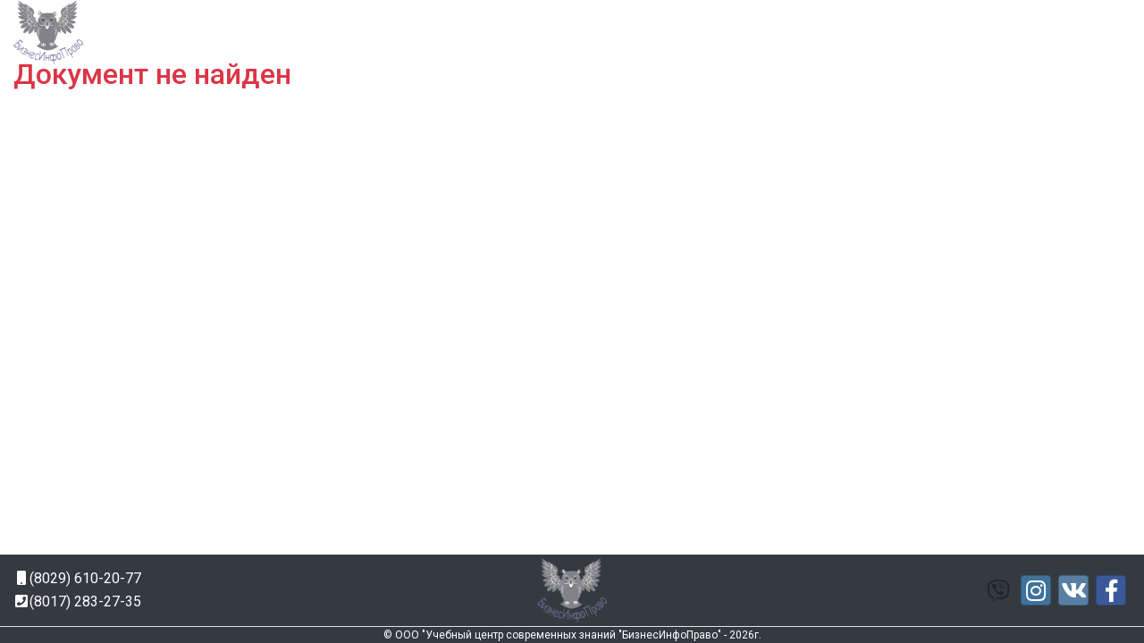

--- FILE ---
content_type: text/html; charset=utf-8
request_url: https://info-pravo.by/Account/NotFound?text=%D0%94%D0%BE%D0%BA%D1%83%D0%BC%D0%B5%D0%BD%D1%82%20%D0%BD%D0%B5%20%D0%BD%D0%B0%D0%B9%D0%B4%D0%B5%D0%BD
body_size: 6153
content:
<!DOCTYPE html><html lang="ru-RU" prefix="og: http://ogp.me/ns#"><head><!-- Global site tag (gtag.js) - Google Analytics --><script async src="https://www.googletagmanager.com/gtag/js?id=UA-129438368-1"></script><script>window.dataLayer = window.dataLayer || [];function gtag() { dataLayer.push(arguments); }gtag('js', new Date());gtag('config', 'UA-129438368-1');</script><!-- Yandex.Metrika counter --><script type="text/javascript">(function (d, w, c) {(w[c] = w[c] || []).push(function () {try {w.yaCounter51210791 = new Ya.Metrika2({id: 51210791,clickmap: true,trackLinks: true,accurateTrackBounce: true,webvisor: true});} catch (e) { }});var n = d.getElementsByTagName("script")[0],s = d.createElement("script"),f = function () { n.parentNode.insertBefore(s, n); };s.type = "text/javascript";s.async = true;s.src = "https://mc.yandex.ru/metrika/tag.js";if (w.opera == "[object Opera]") {d.addEventListener("DOMContentLoaded", f, false);} else { f(); }})(document, window, "yandex_metrika_callbacks2");</script><!-- /Yandex.Metrika counter --><meta charset="utf-8" /><meta name="viewport" content="width=device-width, initial-scale=1.0" /><meta name="description" content="Учебный центр БизнесИнфоПраво проводит актуальные семинары, тренинги для малого и среднего бизнеса в Минске. Курсы повышения квалификации для сотрудников." /><meta name="format-detection" content="telephone=no"><title>Учебный Центр БизнесИнфоПраво ✓ Бизнес Семинары (2026) ТОП</title><meta property="og:title" content="Учебный Центр БизнесИнфоПраво ✓ Бизнес Семинары (2026) ТОП" /><meta property="og:description" content="Учебный центр БизнесИнфоПраво проводит актуальные семинары, тренинги для малого и среднего бизнеса в Минске. Курсы повышения квалификации для сотрудников."><meta property="og:image" content="https://info-pravo.by/images/sova-logo.png" /><meta property="og:url" content="https://info-pravo.by//Account/NotFound?text=%D0%94%D0%BE%D0%BA%D1%83%D0%BC%D0%B5%D0%BD%D1%82%20%D0%BD%D0%B5%20%D0%BD%D0%B0%D0%B9%D0%B4%D0%B5%D0%BD" /><meta property="og:site_name" content="БизнесИнфоПраво" /><meta property="og:locale" content="ru_RU" /><meta property="og:type" content="info-pravo.by" /><link rel="apple-touch-icon" sizes="152x152" href="/apple-touch-icon.png"><link rel="icon" type="image/png" sizes="32x32" href="/favicon-32x32.png"><link rel="icon" type="image/png" sizes="16x16" href="/favicon-16x16.png"><link rel="manifest" href="/site.webmanifest"><link rel="mask-icon" href="/safari-pinned-tab.svg" color="#5bbad5"><meta name="msapplication-TileColor" content="#da532c"><meta name="theme-color" content="#ffffff"><link href="https://fonts.googleapis.com/css?family=Roboto:300,400,500,700" rel="stylesheet"><link href="https://fonts.googleapis.com/css?family=El+Messiri|Fira+Sans+Condensed:200" rel="stylesheet"><link rel="stylesheet" href="https://use.fontawesome.com/releases/v5.7.2/css/all.css" integrity="sha384-fnmOCqbTlWIlj8LyTjo7mOUStjsKC4pOpQbqyi7RrhN7udi9RwhKkMHpvLbHG9Sr" crossorigin="anonymous"><meta name="x-stylesheet-fallback-test" content="" class="sr-only" /><script>!function(a,b,c,d){var e,f=document,g=f.getElementsByTagName("SCRIPT"),h=g[g.length-1].previousElementSibling,i=f.defaultView&&f.defaultView.getComputedStyle?f.defaultView.getComputedStyle(h):h.currentStyle;if(i&&i[a]!==b)for(e=0;e<c.length;e++)f.write('<link href="'+c[e]+'" '+d+"/>")}("position","absolute",["/lib/fontawesome/css/all.min.css"], "rel=\u0022stylesheet\u0022 integrity=\u0022sha384-fnmOCqbTlWIlj8LyTjo7mOUStjsKC4pOpQbqyi7RrhN7udi9RwhKkMHpvLbHG9Sr\u0022 crossorigin=\u0022anonymous\u0022 ");</script><link rel="stylesheet" href="https://cdnjs.cloudflare.com/ajax/libs/bootstrap/4.6.2/css/bootstrap.min.css" integrity="sha512-rt/SrQ4UNIaGfDyEXZtNcyWvQeOq0QLygHluFQcSjaGB04IxWhal71tKuzP6K8eYXYB6vJV4pHkXcmFGGQ1/0w==" crossorigin="anonymous" referrerpolicy="no-referrer" /><meta name="x-stylesheet-fallback-test" content="" class="sr-only" /><script>!function(a,b,c,d){var e,f=document,g=f.getElementsByTagName("SCRIPT"),h=g[g.length-1].previousElementSibling,i=f.defaultView&&f.defaultView.getComputedStyle?f.defaultView.getComputedStyle(h):h.currentStyle;if(i&&i[a]!==b)for(e=0;e<c.length;e++)f.write('<link href="'+c[e]+'" '+d+"/>")}("position","absolute",["/lib/bootstrap/css/bootstrap.min.css"], "rel=\u0022stylesheet\u0022 integrity=\u0022sha512-rt/SrQ4UNIaGfDyEXZtNcyWvQeOq0QLygHluFQcSjaGB04IxWhal71tKuzP6K8eYXYB6vJV4pHkXcmFGGQ1/0w==\u0022 crossorigin=\u0022anonymous\u0022 referrerpolicy=\u0022no-referrer\u0022 ");</script><link rel="stylesheet" href="https://cdnjs.cloudflare.com/ajax/libs/bootstrap-social/5.1.1/bootstrap-social.min.css" integrity="sha256-rFMLRbqAytD9ic/37Rnzr2Ycy/RlpxE5QH52h7VoIZo=" crossorigin="anonymous" /><meta name="x-stylesheet-fallback-test" content="" class="sr-only" /><script>!function(a,b,c,d){var e,f=document,g=f.getElementsByTagName("SCRIPT"),h=g[g.length-1].previousElementSibling,i=f.defaultView&&f.defaultView.getComputedStyle?f.defaultView.getComputedStyle(h):h.currentStyle;if(i&&i[a]!==b)for(e=0;e<c.length;e++)f.write('<link href="'+c[e]+'" '+d+"/>")}("position","absolute",["/lib/bootstrap-social/bootstrap-social.min.css"], "rel=\u0022stylesheet\u0022 integrity=\u0022sha256-rFMLRbqAytD9ic/37Rnzr2Ycy/RlpxE5QH52h7VoIZo=\u0022 crossorigin=\u0022anonymous\u0022 ");</script><link href="/css/site.css?v=AyooHo5c_OcOn7fOyFFMZSnyU52cHWwdUZNsUpOF0wc" rel="stylesheet" /><script src="https://cdnjs.cloudflare.com/ajax/libs/jquery/3.7.1/jquery.min.js" integrity="sha512-v2CJ7UaYy4JwqLDIrZUI/4hqeoQieOmAZNXBeQyjo21dadnwR+8ZaIJVT8EE2iyI61OV8e6M8PP2/4hpQINQ/g==" crossorigin="anonymous" referrerpolicy="no-referrer"></script><script>(window.jQuery||document.write("\u003Cscript src=\u0022/lib/jquery/jquery.min.js\u0022 integrity=\u0022sha512-v2CJ7UaYy4JwqLDIrZUI/4hqeoQieOmAZNXBeQyjo21dadnwR\u002B8ZaIJVT8EE2iyI61OV8e6M8PP2/4hpQINQ/g==\u0022 crossorigin=\u0022anonymous\u0022 referrerpolicy=\u0022no-referrer\u0022\u003E\u003C/script\u003E"));</script><script src="https://cdnjs.cloudflare.com/ajax/libs/jquery-validate/1.21.0/jquery.validate.min.js" integrity="sha512-KFHXdr2oObHKI9w4Hv1XPKc898mE4kgYx58oqsc/JqqdLMDI4YjOLzom+EMlW8HFUd0QfjfAvxSL6sEq/a42fQ==" crossorigin="anonymous" referrerpolicy="no-referrer"></script><script>(window.jQuery && window.jQuery.validator||document.write("\u003Cscript src=\u0022/lib/jquery-validate/jquery.validate.min.js\u0022 integrity=\u0022sha512-KFHXdr2oObHKI9w4Hv1XPKc898mE4kgYx58oqsc/JqqdLMDI4YjOLzom\u002BEMlW8HFUd0QfjfAvxSL6sEq/a42fQ==\u0022 crossorigin=\u0022anonymous\u0022 referrerpolicy=\u0022no-referrer\u0022\u003E\u003C/script\u003E"));</script><script src="https://cdnjs.cloudflare.com/ajax/libs/jquery-validation-unobtrusive/4.0.0/jquery.validate.unobtrusive.min.js" integrity="sha512-xq+Vm8jC94ynOikewaQXMEkJIOBp7iArs3IhFWSWdRT3Pq8wFz46p+ZDFAR7kHnSFf+zUv52B3prRYnbDRdgog==" crossorigin="anonymous" referrerpolicy="no-referrer"></script><script>(window.jQuery && window.jQuery.validator && window.jQuery.validator.unobtrusive||document.write("\u003Cscript src=\u0022/lib/jquery-validation-unobtrusive/jquery.validate.unobtrusive.min.js\u0022 integrity=\u0022sha512-xq\u002BVm8jC94ynOikewaQXMEkJIOBp7iArs3IhFWSWdRT3Pq8wFz46p\u002BZDFAR7kHnSFf\u002BzUv52B3prRYnbDRdgog==\u0022 crossorigin=\u0022anonymous\u0022 referrerpolicy=\u0022no-referrer\u0022\u003E\u003C/script\u003E"));</script><script src="https://cdnjs.cloudflare.com/ajax/libs/popper.js/1.14.7/umd/popper.min.js" integrity="sha512-5WvZa4N7Jq3TVNCp4rjcBMlc6pT3lZ7gVxjtI6IkKW+uItSa+rFgtFljvZnCxQGj8SUX5DHraKE6Mn/4smK1Cg==" crossorigin="anonymous" referrerpolicy="no-referrer"></script><script>(window.jQuery||document.write("\u003Cscript src=\u0022/lib/popper.js/umd/popper.min.js\u0022 integrity=\u0022sha512-5WvZa4N7Jq3TVNCp4rjcBMlc6pT3lZ7gVxjtI6IkKW\u002BuItSa\u002BrFgtFljvZnCxQGj8SUX5DHraKE6Mn/4smK1Cg==\u0022 crossorigin=\u0022anonymous\u0022 referrerpolicy=\u0022no-referrer\u0022\u003E\u003C/script\u003E"));</script><script src="https://cdnjs.cloudflare.com/ajax/libs/bootstrap/4.6.2/js/bootstrap.min.js" integrity="sha512-7rusk8kGPFynZWu26OKbTeI+QPoYchtxsmPeBqkHIEXJxeun4yJ4ISYe7C6sz9wdxeE1Gk3VxsIWgCZTc+vX3g==" crossorigin="anonymous" referrerpolicy="no-referrer"></script><script>(window.jQuery && window.jQuery.fn && window.jQuery.fn.modal||document.write("\u003Cscript src=\u0022/lib/bootstrap/js/bootstrap.min.js\u0022 integrity=\u0022sha512-7rusk8kGPFynZWu26OKbTeI\u002BQPoYchtxsmPeBqkHIEXJxeun4yJ4ISYe7C6sz9wdxeE1Gk3VxsIWgCZTc\u002BvX3g==\u0022 crossorigin=\u0022anonymous\u0022 referrerpolicy=\u0022no-referrer\u0022\u003E\u003C/script\u003E"));</script><script src="/js/login.js?v=lhbGVWwyCyV1MsRHnyTISaQdlgK5oSnXpcqEY8i75Fo"></script><script src="/js/site.js?v=et1bMhfUYNvY60qLsTUwPafYUqK3ItRKcxv-E8s7Tfg"></script><!--<script src="~/js/site.min.js" asp-append-version="true"></script>--><script charset="UTF-8" src="https://web.webpushs.com/js/push/f18ec34e8322382e122178eeb93a0e53_1.js" async></script><script charset="UTF-8" src="//web.webpushs.com/js/push/aa7121ca320a5481c1767700cbe16d98_1.js" async></script></head><body class="bg-white"><noscript><div><img src="https://mc.yandex.ru/watch/51210791" style="position:absolute; left:-9999px;" alt="" /></div></noscript><div id="login-modal-placeholder"></div><nav id="mainNav" class="navbar navbar-expand-md navbar-dark fixed-top py-0 px-2 px-md-0"><div class="container mw-100"><a class="my-0 d-none d-md-block" href="/"><img src="/images/sova-logo.png" /></a><table class="my-0 d-md-none w-100"><tr><td class="w-100"><a class="navbar-brand" href="/">БизнесИнфоПраво</a></td><td class="align-middle text-right pr-2"><a class="btn btn-link p-0 login-modal" data-toggle="tooltip" data-placement="left" title="Перезвоните Мне" href="/PhoneCallBack"><span class="d-flex justify-content-center align-items-center pulse-button"><i class="fa fa-phone"></i></span></a></td><td><button class="navbar-toggler mt-1" type="button" data-toggle="collapse" data-target="#navbarCollapse"><i class="fa fa-bars"></i></button></td></tr></table><div class="collapse navbar-collapse flex-column align-items-start ml-lg-2 ml-0" id="navbarCollapse"><div class="navbar-text text-center w-100 py-0 px-lg-2 d-none d-md-block"><table class="w-100"><tr><td class="text-nowrap text-left brand-font">Учебный центр современных знаний "БизнесИнфоПраво"</td><td class="align-middle text-right width-min"><a class="btn btn-link p-0 login-modal" data-toggle="tooltip" data-placement="left" title="Перезвоните Мне" href="/PhoneCallBack"><span class="d-flex justify-content-center align-items-center pulse-button"><i class="fa fa-phone"></i></span></a></td><td class="text-right width-min brand-phone-font"><span class="text-nowrap">(8017) 283-27-35</span></td></tr></table></div><ul class="navbar-nav mb-auto mt-0 ml-auto"><li class="nav-item"><a class="nav-link py-0" href="/News">Новости</a></li><li class="nav-item"><a class="nav-link py-0" href="/">Семинары</a></li><!--<li class="nav-item"><a asp-controller="Internet" asp-action="Index" class="nav-link py-0">Интернет-семинары</a></li>--><li class="nav-item"><a class="nav-link py-0" href="/#discont-tab">Скидки&nbsp;и&nbsp;акции</a></li><li class="nav-item"><a class="nav-link py-0" href="/#contact-tab">Контакты</a></li><li id="login-partial" class="nav-item"><a id="login-modal" class="nav-link py-0 pl-md-5 login-modal" href="/Account/LoginModalPartial?returnurl=%2FAccount%2FNotFound">Войти</a></li></ul></div></div></nav><div style="display: flex;flex-direction: column;min-height: 100vh;"><div style="flex: 1 0 auto;"><div class="container-fluid pr-0 pl-0"><div class="container-fluid mt-3"><div class="row"><div class="col my-5 pb-5"><h2 class="text-danger">&#x414;&#x43E;&#x43A;&#x443;&#x43C;&#x435;&#x43D;&#x442; &#x43D;&#x435; &#x43D;&#x430;&#x439;&#x434;&#x435;&#x43D;</h2></div></div></div></div></div><div class="mt-auto"><div class="container-fluid px-0 mx-0" style="overflow:hidden;"><footer class="bg-dark"><div class="row d-flex px-3 py-1"><div class="col-sm-4 col-12 text-white align-self-center"><table class="m-auto m-sm-0"><tr><td class="text-center"><i class="fa fa-mobile"></i></td><td class="text-nowrap">(8029) 610-20-77</td></tr><tr><td><i class="fa fa-phone-square"></i></td><td class="text-nowrap">(8017) 283-27-35</td></tr></table></div><div class="col-sm-4 col-12 text-center d-none d-sm-block"><img src="/images/sova-logo.png" /></div><div class="col-sm-4 col-12 text-center text-sm-right align-self-center"><a class="btn btn-social-icon btn-viber mx-1" target="_blank" href="https://invite.viber.com/?g2=AQBoFJIa74CmfE0aKAkD9SXypJ%2F9gis0%2FLdOptZO80QvQn4zc0WJ5OZfI4XW0WZX"><i class="fab fa-viber"></i></a><a class="btn btn-social-icon btn-instagram mx-1" target="_blank" href="https://instagram.com/infopravo.by?igshid=1niqf5zuuq460"><i class="fab fa-instagram"></i></a><a class="btn btn-social-icon btn-vk mx-1" target="_blank" href="https://vk.com/business_infopravo"><i class="fab fa-vk"></i></a><a class="btn btn-social-icon btn-facebook mx-1" target="_blank" href="https://www.facebook.com/"><i class="fab fa-facebook-f"></i></a><!--<a class="btn btn-social-icon btn-youtube" target="_blank" href="https://www.youtube.com/"><i class="fa fa-youtube"></i> </a>--></div></div><div class="row border-top mx-0"><div class="col-12 text-white text-center" style="font-size:0.75em;">&copy; ООО "Учебный центр современных знаний "БизнесИнфоПраво" - 2026г.</div></div></footer></div></div></div></body></html>